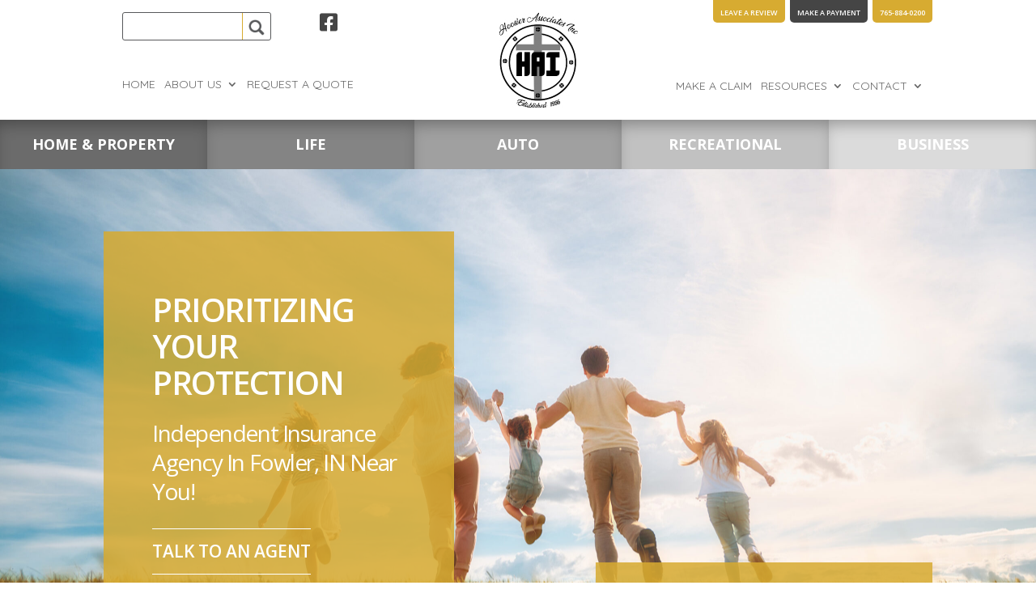

--- FILE ---
content_type: text/css; charset=UTF-8
request_url: https://hoosierassociates.com/wp-content/themes/divi-child/style.css?ver=1.0.0
body_size: 3480
content:
/*
 Theme Name: Divi Child
 Theme URI: https://www.elegantthemes.com/gallery/divi/
 Description: Divi Child Theme
 Author: Elegant Themes
 Author URI: https://www.elegantthemes.com
 Template: Divi
 Version: 1.0.0
*/
/* =Theme customization starts here

    ***************************** DEVELOPER NOTES **********************************

    The main file for the styles is a Sass file in the Divi Child Theme. 
    To edit this file is recommended to use DevKinsta to work in the local machine.
    DevKisnta: https://kinsta.com/es/devkinsta
    With DevKinsta is easy to sync the website server in the local machine.

    ***************************** DEVELOPER NOTES **********************************
------------------------------------------------------- */
body {
  font-weight: 400;
}

p {
  font-size: 18px;
  line-height: 1.2;
}

h1 {
  text-transform: uppercase;
  font-size: 40px;
  font-weight: 600;
  line-height: 45px;
  letter-spacing: -0.09rem;
}

h2 {
  font-size: 24px;
  font-weight: 700;
  text-transform: uppercase;
  line-height: 1.2;
  margin: 0;
  padding: 0;
}

h3 {
  margin: 0;
  padding: 0;
}

h4 {
  font-size: 20px;
  font-weight: 600;
}

.divider-blue {
  padding-top: 40px !important;
  padding-bottom: 70px !important;
}
.divider-blue h3 {
  font-style: italic;
}

.internal-middle-box {
  padding-top: 140px !important;
  padding-bottom: 140px !important;
}
.internal-middle-box::after {
  background: #000;
  opacity: 0.6;
  left: 0;
  top: 0;
  content: "";
  width: 100%;
  height: 100%;
  z-index: 1;
  position: absolute;
}

.insurance-list-box h2 {
  margin-bottom: 20px;
}
.insurance-list-box h4 {
  font-size: 20px;
  font-weight: 600;
  text-transform: uppercase;
  padding: 0 0 10px;
  border-bottom: solid 1px #d0d2d3;
  margin-bottom: 20px;
}
.insurance-list-box p {
  margin: 10px 0;
}
.insurance-list-box ul li {
  font-size: 18px;
  font-weight: 400;
  line-height: 1.2;
  line-height: 22px;
}
.insurance-list-box ul li a:hover {
  text-decoration: underline;
  text-decoration-color: inherit;
}
.insurance-list-box.no-border h4 {
  border-bottom: none;
}
.insurance-list-box.text-left h2, .insurance-list-box.text-left h4 {
  text-align: left;
}

.button-outline {
  font-size: 21px;
  font-weight: 600;
  text-transform: uppercase;
  border-top: solid 1px #fff;
  border-bottom: solid 1px #fff;
  border-right: 0;
  border-left: 0;
  padding: 10px 0 !important;
}
.button-outline:hover {
  border-top: solid 1px #fff !important;
  border-bottom: solid 1px #fff !important;
  border-right: 0 !important;
  border-left: 0 !important;
}

.primary-button, .secondary-button {
  font-size: 21px;
  font-weight: 600;
  text-transform: uppercase;
  padding: 10px 25px;
}

.navbar-desktop {
  /*Main Row*/
  /*Top Buttons*/
  /*Search Box*/
  /*Logo*/
  /*Nav Styles*/
}
.navbar-desktop .et_pb_row {
  padding: 0;
  padding-top: 15px;
}
.navbar-desktop .buttons-navbar {
  border-bottom-right-radius: 5px !important;
  border-bottom-left-radius: 5px !important;
}
.navbar-desktop .nav-search-box .et_pb_searchsubmit {
  padding: 0 !important;
  height: 35px;
  width: 35px;
  border-left: solid 1px;
  border-left-color: #D7AB31;
  background-color: transparent;
  background-image: url(/wp-content/themes/divi-child/images/search-icon.png);
  background-size: 20px;
  background-repeat: no-repeat;
  background-position: center;
}
.navbar-desktop .nav-logo-desktop {
  max-width: 24%;
}
.navbar-desktop .sub-menu li a {
  text-transform: capitalize !important;
}
.navbar-desktop .menu-left {
  width: 36% !important;
  display: flex;
  flex-wrap: wrap;
  align-items: flex-start;
}
.navbar-desktop .menu-right {
  display: flex;
  flex-wrap: wrap;
  align-items: center;
  justify-content: flex-end;
  align-items: flex-start;
}
.navbar-desktop .et_pb_menu .et-menu {
  margin: 0;
}
.navbar-desktop .et_pb_menu .et-menu > li {
  padding-left: 0;
}
.navbar-desktop .nav-social-icons:hover {
  cursor: pointer;
}

.hero-transparent-box {
  padding: 66px 60px;
}
.hero-transparent-box .et_pb_text_inner p, .hero-transparent-box .et_pb_text_inner h1 {
  font-size: 28px;
  line-height: 36px;
  font-weight: 400;
  padding-top: 8px !important;
  margin-bottom: 14px !important;
  text-transform: capitalize;
}
.hero-transparent-box span {
  font-weight: 700;
  text-transform: uppercase;
  font-size: 40px;
  font-weight: 600;
  line-height: 45px;
  letter-spacing: -0.09rem;
}
.hero-transparent-box h1 {
  font-weight: 700;
}
.hero-transparent-box h3 {
  font-weight: 400;
  font-size: 22px;
  font-style: italic;
  line-height: 1.2;
  padding-top: 10px;
}
.hero-transparent-box.internal-pages {
  padding: 66px 60px;
}
.hero-transparent-box.internal-pages h1 {
  font-size: 34px;
}
.hero-transparent-box.internal-pages.testimonials {
  padding: 66px 45px;
}
.hero-transparent-box.internal-pages.get-quotes {
  padding: 66px 50px;
}

.service-box {
  border: solid 1px;
  z-index: 9;
  position: relative;
  display: block;
  padding: 100px 50px;
  outline: solid 2px #ffffff;
  outline-offset: -15px;
  cursor: pointer;
}
.service-box h4 {
  font-size: 20px;
}
.service-box::after {
  transition: all 0.3s ease-in-out;
  content: " ";
  background-color: rgba(215,171,49,0.85);
  width: 100%;
  height: 100%;
  display: block;
  position: absolute;
  top: 0;
  left: 0;
  opacity: 50%;
  z-index: -1;
  pointer-events: none;
}
.service-box:hover::after {
  opacity: 85%;
}

.call-to-action-row .et_pb_button_module_wrapper {
  text-align: center;
}
.call-to-action-row.no-padding {
  padding: 30px 0;
}

/*GENERIC TEXT BOX*/
.generic-text-block h2, .generic-text-block h3 {
  margin-bottom: 20px;
}
.generic-text-block ul {
  margin: 10px 0;
}
.generic-text-block ul li {
  font-size: 18px;
  line-height: 1.2;
}

.generic-call-to-action-text-block h2, .generic-call-to-action-text-block h3, .generic-call-to-action-text-block p {
  text-align: center;
  padding-top: 10px;
}
.generic-call-to-action-text-block h2 {
  text-transform: uppercase;
}
.generic-call-to-action-text-block h3 {
  font-weight: 600;
  font-style: italic;
}
.generic-call-to-action-text-block p {
  margin-top: 4px;
}
.generic-call-to-action-text-block.border-bottom {
  max-width: 895px;
  margin-left: auto;
  margin-right: auto;
  padding-bottom: 30px;
  margin-bottom: 30px;
  border-bottom: solid 2px #D7AB31;
}

.footer-row ul {
  padding: 0;
}

.rights-footer ul {
  list-style: none;
  display: flex;
  justify-content: center;
  gap: 10px;
  flex-wrap: wrap;
}

/*GRAVITY FORMS*/
.form-box {
  padding: 45px 40px;
}
.form-box h2 {
  text-align: center;
}
.gform_wrapper {
  margin: 0px 0px 5px !important;
}

.gform_wrapper {
  margin: 0px 0px 5px !important;
}

.gform_wrapper ul.gform_fields li.gfield {
  padding-right: 0px !important;
}

.gform_wrapper input:not([type=radio]):not([type=checkbox]):not([type=submit]):not([type=button]):not([type=image]):not([type=file]), .gform_wrapper textarea {
  border-radius: 0;
  border: none;
}

body .gform_wrapper .top_label div.ginput_container {
  margin-top: 0px !important;
}

.gform_wrapper textarea {
  margin-top: 12px;
}

body .gform_wrapper ul li.gfield {
  margin-top: 7px !important;
}

.gform_wrapper .gform_footer {
  text-align: center;
  margin-top: 0px !important;
  padding-bottom: 0px !important;
}

.gform_wrapper .gform_footer input.button {
  font-size: 19px !important;
  font-weight: 600;
  text-transform: uppercase;
  background-color: transparent;
  border-radius: 0px;
  border: none;
  white-space: normal;
  margin-right: 0px !important;
  background-color: #454545;
  color: #FFF;
  transition: all 0.3s ease;
  padding: 10px 25px 8px;
}
.gform_wrapper .gform_footer input.button:hover {
  background-color: transparent;
   border: solid 2px #fff;
  color: #fff;
}

/* Chrome Width Issue */
.gform_wrapper.gf_browser_chrome .gform_body {
  width: 100% !important;
}

.form-box .gfield--type-checkbox label {
  color: #fff;
}

.form-box #field_12_25 label, .form-box #field_12_26 label, .form-box #gform_fields_14 label, .form-box #gform_fields_16 label, .form-box #gform_fields_17 label {
  display: inline-block !important;
  color: #fff;
  font-size: 18px;
  font-weight: 400;
}

#gform_fields_13 .ginput_complex .ginput_left, #gform_fields_13 .ginput_complex .ginput_right, #gform_fields_13 .gfield--type-number, #gform_fields_13 .gfield--type-text, #gform_fields_14 .ginput_complex .ginput_left, #gform_fields_14 .ginput_complex .ginput_right, #gform_fields_14 .gfield--type-number, #gform_fields_14 .gfield--type-text, #gform_fields_15 .ginput_complex .ginput_left, #gform_fields_15 .ginput_complex .ginput_right, #gform_fields_15 .gfield--type-number, #gform_fields_15 .gfield--type-text, #gform_fields_16 .ginput_complex .ginput_left, #gform_fields_16 .ginput_complex .ginput_right, #gform_fields_16 .gfield--type-number, #gform_fields_16 .gfield--type-text, #gform_fields_17 .ginput_complex .ginput_left, #gform_fields_17 .ginput_complex .ginput_right, #gform_fields_17 .gfield--type-number, #gform_fields_17 .gfield--type-text, #gform_fields_18 .ginput_complex .ginput_left, #gform_fields_18 .ginput_complex .ginput_right, #gform_fields_18 .gfield--type-number, #gform_fields_18 .gfield--type-text, #gform_fields_19 .ginput_complex .ginput_left, #gform_fields_19 .ginput_complex .ginput_right, #gform_fields_19 .gfield--type-number, #gform_fields_19 .gfield--type-text, #gform_fields_20 .ginput_complex .ginput_left, #gform_fields_20 .ginput_complex .ginput_right, #gform_fields_20 .gfield--type-number, #gform_fields_20 .gfield--type-text, #gform_fields_22 .ginput_complex .ginput_left, #gform_fields_22 .ginput_complex .ginput_right, #gform_fields_22 .gfield--type-number, #gform_fields_22 .gfield--type-text,
#gform_fields_23 .ginput_complex .ginput_left,
#gform_fields_23 .ginput_complex .ginput_right,
#gform_fields_23 .gfield--type-number,
#gform_fields_23 .gfield--type-text, #gform_fields_24 .ginput_complex .ginput_left, #gform_fields_24 .ginput_complex .ginput_right, #gform_fields_24 .gfield--type-number, #gform_fields_24 .gfield--type-text {
  width: 100% !important;
}
#gform_fields_13 input[type=text], #gform_fields_14 input[type=text], #gform_fields_15 input[type=text], #gform_fields_16 input[type=text], #gform_fields_17 input[type=text], #gform_fields_18 input[type=text], #gform_fields_19 input[type=text], #gform_fields_20 input[type=text], #gform_fields_22 input[type=text],
#gform_fields_23 input[type=text], #gform_fields_24 input[type=text] {
  border: solid #fff 1px;
}
#gform_fields_13 h2, #gform_fields_14 h2, #gform_fields_15 h2, #gform_fields_16 h2, #gform_fields_17 h2, #gform_fields_18 h2, #gform_fields_19 h2, #gform_fields_20 h2, #gform_fields_22 h2,
#gform_fields_23 h2, #gform_fields_24 h2 {
  margin: 50px 0;
  color: #fff;
}
#gform_fields_13 .gfield_description, #gform_fields_13 .gform-field-label, #gform_fields_14 .gfield_description, #gform_fields_14 .gform-field-label, #gform_fields_15 .gfield_description, #gform_fields_15 .gform-field-label, #gform_fields_16 .gfield_description, #gform_fields_16 .gform-field-label, #gform_fields_17 .gfield_description, #gform_fields_17 .gform-field-label, #gform_fields_18 .gfield_description, #gform_fields_18 .gform-field-label, #gform_fields_19 .gfield_description, #gform_fields_19 .gform-field-label, #gform_fields_20 .gfield_description, #gform_fields_20 .gform-field-label, #gform_fields_22 .gfield_description, #gform_fields_22 .gform-field-label,
#gform_fields_23 .gfield_description,
#gform_fields_23 .gform-field-label, #gform_fields_24 .gfield_description, #gform_fields_24 .gform-field-label {
  font-size: 18px;
  color: #fff;
}
#gform_fields_13 .gfield_label, #gform_fields_14 .gfield_label, #gform_fields_15 .gfield_label, #gform_fields_16 .gfield_label, #gform_fields_17 .gfield_label, #gform_fields_18 .gfield_label, #gform_fields_19 .gfield_label, #gform_fields_20 .gfield_label, #gform_fields_22 .gfield_label,
#gform_fields_23 .gfield_label, #gform_fields_24 .gfield_label {
  display: inline-block !important;
  font-size: 18px;
  color: #fff;
}
#gform_fields_13 .gform-field-label--type-sub, #gform_fields_14 .gform-field-label--type-sub, #gform_fields_15 .gform-field-label--type-sub, #gform_fields_16 .gform-field-label--type-sub, #gform_fields_17 .gform-field-label--type-sub, #gform_fields_18 .gform-field-label--type-sub, #gform_fields_19 .gform-field-label--type-sub, #gform_fields_20 .gform-field-label--type-sub, #gform_fields_22 .gform-field-label--type-sub,
#gform_fields_23 .gform-field-label--type-sub, #gform_fields_24 .gform-field-label--type-sub {
  display: inline-block !important;
  font-size: 18px;
  color: #fff;
}

select option {
  color: #58595B;
}

.form-box .gform_wrapper .ginput_right, .ginput_container_select {
  border-bottom: solid 1px #ffffff;
  padding: 2px 0 2px 0;
  font-size: 18px;
}

.gfield_description {
	color: #fff;
	font-size: 18px;
	display: all !important;
}

.gfield--type-phone label,
.gfield--type-email label,
.gfield--type-name label ,
.gfield--type-text-area label {
    display: none !important;
}

.gfield_label.gform-field-label, .gform-field-label.gform-field-label--type-inline{
    color: #fff; 
}

.gfield_description {
	color: #fff;
	font-size: 18px;
	display: visible !important;
}

.gf_list_3col form-check-box {
	display: block !important;
}

.form-box .gform_wrapper.gf_browser_chrome select {
  position: relative;
  left: -9px;
}

.form-box .gform_wrapper select {
  width: 100% !important;
  margin: 20px 0 0;
  background: transparent;
  color: white;
  height: 40px;
  border: none;
}

.form-box .gform_body input, textarea.small, textarea.medium, textarea.large {
  background: transparent;
  border-bottom: solid 1px #fff !important;
  padding: 15px 0 !important;
  color: #fff;
}
.form-box .gform_body input::-moz-placeholder, textarea.small::-moz-placeholder, textarea.medium::-moz-placeholder, textarea.large::-moz-placeholder {
  font-size: 18px;
  color: #fff;
}
.form-box .gform_body input::placeholder, textarea.small::placeholder, textarea.medium::placeholder, textarea.large::placeholder {
  font-size: 18px;
  color: #fff;
}
.form-box .gform_body input::-moz-placeholder, textarea.small::-moz-placeholder, textarea.medium::-moz-placeholder, textarea.large::-moz-placeholder {
  font-size: 18px;
  color: #fff;
}
.form-box .gform_body input::-webkit-input-placeholder, textarea.small::-webkit-input-placeholder, textarea.medium::-webkit-input-placeholder, textarea.large::-webkit-input-placeholder {
  font-size: 18px;
  color: #fff;
}

.contact-us-form .gform_wrapper .gform_body input, .contact-us-form textarea.small, .contact-us-form textarea.medium, .contact-us-form textarea.large {
  background: transparent;
  border-bottom: solid 1px #58595b !important;
  padding: 15px 0 !important;
  color: #095280;
}
.contact-us-form .gform_wrapper .gform_body input::-moz-placeholder, .contact-us-form textarea.small::-moz-placeholder, .contact-us-form textarea.medium::-moz-placeholder, .contact-us-form textarea.large::-moz-placeholder {
  font-size: 18px;
  color: #D7AB31;
}
.contact-us-form .gform_wrapper .gform_body input::placeholder, .contact-us-form textarea.small::placeholder, .contact-us-form textarea.medium::placeholder, .contact-us-form textarea.large::placeholder {
  font-size: 18px;
  color: #D7AB31;
}
.contact-us-form .gform_wrapper .gform_body input::-moz-placeholder, .contact-us-form textarea.small::-moz-placeholder, .contact-us-form textarea.medium::-moz-placeholder, .contact-us-form textarea.large::-moz-placeholder {
  font-size: 18px;
  color: #095280;
}
.contact-us-form .gform_wrapper .gform_body input::-webkit-input-placeholder, .contact-us-form textarea.small::-webkit-input-placeholder, .contact-us-form textarea.medium::-webkit-input-placeholder, .contact-us-form textarea.large::-webkit-input-placeholder {
  font-size: 18px;
  color: #D7AB31;
}
.contact-us-form .gfield_label, .contact-us-form .gform-field-label--type-sub {
  display: none !important;
}
.contact-us-form .gform_wrapper .gform_footer input.button {
  font-size: 19px !important;
  font-weight: 600;
  text-transform: uppercase;
  background-color: transparent;
  border-radius: 0px;
  border: none;
  white-space: normal;
  margin-right: 0px !important;
  background-color: #F58F25;
  color: #fff;
  transition: all 0.3s ease;
  padding: 10px 25px 8px;
}
.contact-us-form .gform_wrapper .gform_footer input.button:hover {
  background-color: #D7AB31;
  color: #fff;
}

/***********************************************************************************************************************/
/*HOME TAB SECTION*/
/***********************************************************************************************************************/
.action-box {
  border: solid 2px transparent;
  border-radius: 10px;
  padding: 20px 10px 40px;
  position: relative;
  transition: all 0.3s ease-in-out;
  cursor: pointer;
}
.action-box .et_pb_blurb_description {
  font-size: 18px;
}
.action-box .et_pb_blurb_description p {
  text-transform: uppercase;
}
.action-box .et_pb_main_blurb_image {
  background: white;
  border-radius: 50%;
  margin: 0 auto;
  clear: both;
  display: block;
  padding: 1px;
  height: 82px;
  width: 82px;
  margin-bottom: 30px;
}
.action-box:before {
  content: "";
  background: #fff;
  border-radius: 50px;
  background-image: url(/wp-content/themes/divi-child/images/icon-chevron.svg);
  background-size: contain;
  background-position: center;
  background-repeat: no-repeat;
  width: 38px;
  height: 38px;
  position: absolute;
  z-index: 1;
  bottom: 0;
  left: 50%;
  transform: translate(-50%, 50%);
  transition: all 0.1s ease-in-out;
  opacity: 0;
}
.action-box.active {
  border: solid 2px #D7AB31;
}
.action-box.active::before {
  opacity: 1;
}
.action-box:hover {
  border: solid 2px #D7AB31;
}
.action-box:hover::before {
  opacity: 1;
}

.home-custom-tab-info-row {
  position: relative;
  transition: all 0.7s ease-in-out;
}
.home-custom-tab-info-row .et_pb_text_inner {
  font-size: 18px;
  line-height: 1.2;
}
.home-custom-tab-info-row.hide {
  opacity: 0;
  display: none;
}
.home-custom-tab-info-row.show {
  display: block;
  opacity: 1;
}

/***********************************************************************************************************************/
/*END HOME TAB SECTION*/
/***********************************************************************************************************************/
.carriers-row .et_pb_blog_grid .et_pb_post {
  border: none;
}
.carriers-row .entry-title {
  display: none !important;
}

@media (min-width: 981px) {
  .form-box.offset-top {
    width: 40.6% !important;
    float: right;
    top: -235px;
    margin-bottom: -285px;
    z-index: 2;
  }
  .form-box.offset-top.internal-pages {
    top: -432px;
  }
  .form-box.offset-top.internal-pages.no-content {
    margin-bottom: -450px;
  }
  .hero-transparent-box {
    width: 42.25% !important;
  }
  .hero-transparent-box.internal-pages {
    width: 33.25% !important;
  }
  .hero-transparent-box.internal-pages.insurance-careers {
    width: 43.25% !important;
  }
  .hero-transparent-box.internal-pages.tools {
    width: 45.25% !important;
  }
  .insurance-list-box.offset-top {
    margin-top: -300px;
  }
  .insurance-list-box.flood {
    margin-top: -450px;
  }
}
.btn {
  font-size: 21px;
  font-weight: 600;
  font-family: "Open Sans", sans-serif;
  background-color: transparent;
  border-radius: 0px;
  white-space: normal;
  text-transform: uppercase;
  transition: all 0.3s ease-in-out;
}

.btn.third-btn {
  color: #ffffff;
  padding: 10px 25px;
  background-color: transparent;
  border-top: solid 1px #ffffff;
  border-bottom: solid 1px #ffffff;
  text-transform: uppercase;
}

.home2 .home-hero-wrap2 {
  background: rgba(9, 82, 128, 0.7);
  color: #fff;
  padding: 66px 60px;
  max-width: 480px;
  z-index: 4;
  position: relative;
}
.home2 .home-hero-wrap2 h1.hero, .home2 .home-hero-wrap2 span {
  font-size: 40px !important;
  font-weight: 600 !important;
  line-height: 50px !important;
  letter-spacing: -0.09rem;
  font-family: "Open Sans", sans-serif;
  text-transform: uppercase;
  color: #fff;
}
.home2 .home-hero-wrap2 p, .home2 .home-hero-wrap2 h1 {
  font-size: 28px !important;
  line-height: 36px !important;
  font-weight: 400 !important;
  padding-top: 8px !important;
  margin-bottom: 45px !important;
  color: #fff;
  text-transform: capitalize;
}
.home2 .home-hero-wrap2 .btn.third-btn {
  padding: 10px 0;
}
.home2 .container {
  padding-top: 76px !important;
  padding-bottom: 56px !important;
  margin: 0 auto !important;
  width: 100%;
}

.sub-menu li a {
  color: #58595b;
}
.sub-menu li:hover {
  background-color: #D7AB31;
}
.sub-menu li:hover a {
  color: #fff !important;
}

.et_mobile_menu {
  text-align: center !important;
}
.et_mobile_menu li {
  text-align: left !important;
}

.nav-mobile-socials {
  display: inline-block;
  max-width: 30px;
  margin: 0 5px;
}

@media (min-width: 981px) and (max-width: 1250px) {
  .hero-transparent-box {
    width: 62.25% !important;
  }
  .hero-transparent-box.internal-pages {
    width: 43.25% !important;
  }
}
@media screen and (min-width: 768px) {
  .insurance-list-box.two-columns ul {
    columns: 2;
    -webkit-columns: 2;
    -moz-columns: 2;
    -moz-column-gap: 200px;
         column-gap: 200px;
  }
  .insurance-list-box.two-columns li {
    width: 90%;
  }
  .insurance-list-box.two-columns.no-border ul {
    -moz-column-gap: 50px;
         column-gap: 50px;
  }
  .insurance-list-box.two-columns.no-border li {
    width: 100%;
  }
}
@media (max-width: 980px) {
  .hero-transparent-box {
    width: 80.25% !important;
  }
  .hero-transparent-box.internal-pages {
    width: 70.25% !important;
  }
  .form-internal-pages-row {
    padding-bottom: 0;
  }
  .home-custom-tab-info-row {
    display: none !important;
  }
}
@media (max-width: 767px) {
  h1 {
    font-size: 31px;
    line-height: 30px;
  }
  h2 {
    font-size: 21px;
  }
  .hero-transparent-box {
    width: 100% !important;
  }
  .hero-transparent-box h3 {
    font-size: 20px;
  }
  .hero-transparent-box.internal-pages {
    width: 100% !important;
  }
  .form-internal-pages-row .et_pb_row {
    width: 90%;
  }
  .hero-transparent-box.internal-pages h1 {
    font-size: 26px;
  }
}
@media (max-width: 640px) {
  .hero-transparent-box {
    padding: 30px 15px;
  }
  .hero-transparent-box .et_pb_text_inner p, .hero-transparent-box h1 {
    font-size: 20px;
    line-height: 26px;
  }
  h1 {
    font-size: 16px;
  }
  h2 {
    font-size: 18px;
  }
  p {
    font-size: 16px;
  }
  .gform_wrapper select {
    min-height: 2.5rem !important;
    padding: 5px 4px !important;
  }
}
@media (min-width: 981px) {
  .navbar-desktop .et_pb_row {
    justify-content: space-between;
  }
}/*# sourceMappingURL=style.css.map */

--- FILE ---
content_type: text/css; charset=UTF-8
request_url: https://hoosierassociates.com/wp-content/et-cache/9/et-core-unified-9.min.css?ver=1764880080
body_size: -121
content:
@media (min-width:981px){.page-id-244 .form-box.offset-top{width:40.6%!important;float:right;top:0;margin-bottom:-88px;z-index:2;margin-top:-437px}}.page-id-244 .et_pb_column_2{border-left-width:0px}@media only screen and (max-width:1302px) and (min-width:861px){body #page-container .et_pb_section .et_pb_button_0_tb_header{margin-bottom:25px}}a.et_pb_button.et_pb_button_0.secondary-button.et_pb_bg_layout_light:hover{color:white;background-color:#d7ab31!important}.et_pb_column.et_pb_column_4_4.et_pb_column_0.box-transparent.et_pb_css_mix_blend_mode_passthrough.et-last-child{margin-top:-100px}a#tsti-cta-title{color:#FFFFFC!important;text-transform:uppercase!important;background-color:#454545;font-size:20px;font-weight:500;padding:0.3em 1em;line-height:1.7em!important;background-size:cover;background-position:50%;background-repeat:no-repeat;border:2px solid;border-radius:3px;transition-duration:.2s;transition-property:all!important}a#tsti-cta-title:hover{color:#FFFFFC!important;background-color:#d7ab31}section.tsti-cta-full{text-align:center;padding:70px 0 70px}p.tsti-cta-sub{margin-top:30px;font-weight:700;font-style:italic}@media only screen and (min-width :981px) and (max-width :1448px){body #page-container .et_pb_section .et_pb_button_0_tb_header,body #page-container .et_pb_section .et_pb_button_2_tb_header,body #page-container .et_pb_section .et_pb_button_1_tb_header{font-size:9px!important}body #page-container .et_pb_section .et_pb_button_1_tb_header{font-size:9px!important}}

--- FILE ---
content_type: text/css; charset=UTF-8
request_url: https://hoosierassociates.com/wp-content/et-cache/9/et-core-unified-tb-1502-tb-2576-deferred-9.min.css?ver=1764880080
body_size: 2388
content:
.et_pb_section_0_tb_header.et_pb_section,.et_pb_section_1_tb_header.et_pb_section,.et_pb_section_3_tb_header.et_pb_section{padding-top:0px;padding-bottom:0px}.et_pb_search_0_tb_header.et_pb_search{border-color:#58595b}.et_pb_search_0_tb_header{height:35px;overflow-x:hidden;overflow-y:hidden;margin-right:60px!important}.et_pb_search_0_tb_header input.et_pb_s{padding-top:0.715em!important;padding-right:0.715em!important;padding-bottom:0.715em!important;padding-left:0.715em!important;height:auto;min-height:0}.et_pb_search_0_tb_header form input.et_pb_s{color:#58595b}.et_pb_search_0_tb_header form input.et_pb_s::-webkit-input-placeholder{color:#454545!important}.et_pb_search_0_tb_header form input.et_pb_s::-moz-placeholder{color:#454545!important}.et_pb_search_0_tb_header form input.et_pb_s:-ms-input-placeholder{color:#454545!important}.et_pb_menu_2_tb_header.et_pb_menu .nav li ul.sub-menu li.current-menu-item a{color:#454545!important}.et_pb_blurb_0_tb_header .et-pb-icon{transition:color 300ms ease 0ms;font-size:25px;color:#454545;font-family:FontAwesome!important;font-weight:400!important}.et_pb_blurb_0_tb_header .et_pb_blurb_content,.et_pb_blurb_1_tb_header .et_pb_blurb_content{max-width:26px}.et_pb_blurb_0_tb_header:hover .et-pb-icon{color:#f58f25}.et_pb_blurb_1_tb_header .et-pb-icon{transition:color 300ms ease 0ms}.et_pb_blurb_1_tb_header .et_pb_main_blurb_image .et_pb_image_wrap{width:25px}.et_pb_menu_0_tb_header.et_pb_menu ul li a,.et_pb_menu_1_tb_header.et_pb_menu ul li a{font-family:'Quicksand',Helvetica,Arial,Lucida,sans-serif;text-transform:uppercase}.et_pb_menu_0_tb_header.et_pb_menu,.et_pb_menu_1_tb_header.et_pb_menu,.et_pb_menu_2_tb_header.et_pb_menu{background-color:#ffffff}.et_pb_menu_0_tb_header.et_pb_menu:hover,.et_pb_menu_1_tb_header.et_pb_menu:hover,.et_pb_menu_2_tb_header.et_pb_menu:hover{background-image:initial;background-color:#ffffff}.et_pb_menu_0_tb_header,.et_pb_menu_1_tb_header{margin-top:10px!important}.et_pb_menu_0_tb_header.et_pb_menu .nav li ul,.et_pb_menu_1_tb_header.et_pb_menu .nav li ul,.et_pb_menu_2_tb_header.et_pb_menu .nav li ul{background-color:#ffffff!important;border-color:#454545}.et_pb_menu_0_tb_header.et_pb_menu .nav li ul:hover,.et_pb_menu_0_tb_header.et_pb_menu .et_mobile_menu,.et_pb_menu_0_tb_header.et_pb_menu .et_mobile_menu ul,.et_pb_menu_1_tb_header.et_pb_menu .et_mobile_menu,.et_pb_menu_1_tb_header.et_pb_menu .et_mobile_menu ul{background-color:#ffffff!important}.et_pb_menu_0_tb_header.et_pb_menu .et_mobile_menu,.et_pb_menu_1_tb_header.et_pb_menu .et_mobile_menu,.et_pb_menu_2_tb_header.et_pb_menu .et_mobile_menu{border-color:#454545}.et_pb_menu_0_tb_header .et_pb_menu_inner_container>.et_pb_menu__logo-wrap,.et_pb_menu_0_tb_header .et_pb_menu__logo-slot,.et_pb_menu_1_tb_header .et_pb_menu_inner_container>.et_pb_menu__logo-wrap,.et_pb_menu_1_tb_header .et_pb_menu__logo-slot,.et_pb_menu_2_tb_header .et_pb_menu_inner_container>.et_pb_menu__logo-wrap,.et_pb_menu_2_tb_header .et_pb_menu__logo-slot{width:auto;max-width:100%}.et_pb_menu_0_tb_header .et_pb_menu_inner_container>.et_pb_menu__logo-wrap .et_pb_menu__logo img,.et_pb_menu_0_tb_header .et_pb_menu__logo-slot .et_pb_menu__logo-wrap img,.et_pb_menu_1_tb_header .et_pb_menu_inner_container>.et_pb_menu__logo-wrap .et_pb_menu__logo img,.et_pb_menu_1_tb_header .et_pb_menu__logo-slot .et_pb_menu__logo-wrap img,.et_pb_menu_2_tb_header .et_pb_menu_inner_container>.et_pb_menu__logo-wrap .et_pb_menu__logo img,.et_pb_menu_2_tb_header .et_pb_menu__logo-slot .et_pb_menu__logo-wrap img{height:auto;max-height:none}.et_pb_menu_0_tb_header .mobile_nav .mobile_menu_bar:before,.et_pb_menu_0_tb_header .et_pb_menu__icon.et_pb_menu__search-button,.et_pb_menu_0_tb_header .et_pb_menu__icon.et_pb_menu__close-search-button,.et_pb_menu_0_tb_header .et_pb_menu__icon.et_pb_menu__cart-button,.et_pb_menu_1_tb_header .mobile_nav .mobile_menu_bar:before,.et_pb_menu_1_tb_header .et_pb_menu__icon.et_pb_menu__search-button,.et_pb_menu_1_tb_header .et_pb_menu__icon.et_pb_menu__close-search-button,.et_pb_menu_1_tb_header .et_pb_menu__icon.et_pb_menu__cart-button,.et_pb_menu_2_tb_header .mobile_nav .mobile_menu_bar:before,.et_pb_menu_2_tb_header .et_pb_menu__icon.et_pb_menu__search-button,.et_pb_menu_2_tb_header .et_pb_menu__icon.et_pb_menu__close-search-button,.et_pb_menu_2_tb_header .et_pb_menu__icon.et_pb_menu__cart-button{color:#454545}.et_pb_image_0_tb_header{margin-bottom:15px!important;max-width:232px;text-align:center}.et_pb_button_0_tb_header_wrapper .et_pb_button_0_tb_header,.et_pb_button_0_tb_header_wrapper .et_pb_button_0_tb_header:hover,.et_pb_button_1_tb_header_wrapper .et_pb_button_1_tb_header,.et_pb_button_1_tb_header_wrapper .et_pb_button_1_tb_header:hover,.et_pb_button_2_tb_header_wrapper .et_pb_button_2_tb_header,.et_pb_button_2_tb_header_wrapper .et_pb_button_2_tb_header:hover{padding-top:15px!important;padding-bottom:5px!important}.et_pb_button_0_tb_header_wrapper{margin-top:-22px!important}body #page-container .et_pb_section .et_pb_button_0_tb_header,body #page-container .et_pb_section .et_pb_button_2_tb_header{color:#ffffff!important;border-width:0px!important;border-radius:0px;font-size:13px;font-weight:600!important;text-transform:uppercase!important;background-color:#d7ab31}body #page-container .et_pb_section .et_pb_button_0_tb_header,body #page-container .et_pb_section .et_pb_button_0_tb_header:hover,body #page-container .et_pb_section .et_pb_button_1_tb_header,body #page-container .et_pb_section .et_pb_button_1_tb_header:hover,body #page-container .et_pb_section .et_pb_button_2_tb_header,body #page-container .et_pb_section .et_pb_button_2_tb_header:hover{padding-right:1em!important;padding-left:1em!important}body #page-container .et_pb_section .et_pb_button_0_tb_header:before,body #page-container .et_pb_section .et_pb_button_0_tb_header:after,body #page-container .et_pb_section .et_pb_button_1_tb_header:before,body #page-container .et_pb_section .et_pb_button_1_tb_header:after,body #page-container .et_pb_section .et_pb_button_2_tb_header:before,body #page-container .et_pb_section .et_pb_button_2_tb_header:after,body #page-container .et_pb_section .et_pb_button_3_tb_header:before,body #page-container .et_pb_section .et_pb_button_3_tb_header:after{display:none!important}body #page-container .et_pb_section .et_pb_button_0_tb_header:hover{background-image:initial;background-color:#454545}.et_pb_button_0_tb_header,.et_pb_button_1_tb_header,.et_pb_button_2_tb_header,.et_pb_button_3_tb_header{transition:background-color 300ms ease 0ms}.et_pb_button_0_tb_header,.et_pb_button_0_tb_header:after,.et_pb_button_1_tb_header,.et_pb_button_1_tb_header:after,.et_pb_button_2_tb_header,.et_pb_button_2_tb_header:after,.et_pb_button_3_tb_header,.et_pb_button_3_tb_header:after{transition:all 300ms ease 0ms}.et_pb_button_1_tb_header_wrapper,.et_pb_button_2_tb_header_wrapper{margin-top:-22px!important;margin-left:6px!important}body #page-container .et_pb_section .et_pb_button_1_tb_header{color:#ffffff!important;border-width:0px!important;border-radius:0px;font-size:13px;font-weight:600!important;text-transform:uppercase!important;background-color:#454545}body #page-container .et_pb_section .et_pb_button_1_tb_header:hover{background-image:initial;background-color:#d7ab31}body #page-container .et_pb_section .et_pb_button_2_tb_header:hover{background-image:initial;background-color:#333333}.et_pb_menu_1_tb_header.et_pb_menu .nav li ul:hover{background-color:#FFFFFF!important}.et_pb_row_1_tb_header{background-color:RGBA(255,255,255,0)}.et_pb_row_1_tb_header.et_pb_row{padding-top:0px!important;padding-bottom:0px!important;padding-top:0px;padding-bottom:0px}.et_pb_row_1_tb_header,body #page-container .et-db #et-boc .et-l .et_pb_row_1_tb_header.et_pb_row,body.et_pb_pagebuilder_layout.single #page-container #et-boc .et-l .et_pb_row_1_tb_header.et_pb_row,body.et_pb_pagebuilder_layout.single.et_full_width_page #page-container #et-boc .et-l .et_pb_row_1_tb_header.et_pb_row{width:100%;max-width:100%}.et_pb_text_0_tb_header.et_pb_text,.et_pb_text_1_tb_header.et_pb_text,.et_pb_text_2_tb_header.et_pb_text,.et_pb_text_3_tb_header.et_pb_text,.et_pb_text_4_tb_header.et_pb_text{color:#FFFFFF!important}.et_pb_text_0_tb_header,.et_pb_text_1_tb_header,.et_pb_text_2_tb_header,.et_pb_text_3_tb_header,.et_pb_text_4_tb_header{font-weight:700;text-transform:uppercase;margin-top:20px!important;margin-bottom:20px!important}.et_pb_row_2_tb_header.et_pb_row{padding-top:10px!important;padding-bottom:10px!important;padding-top:10px;padding-bottom:10px}.et_pb_menu_2_tb_header.et_pb_menu .nav li ul:hover{background-color:#d7ab31!important}.et_pb_menu_2_tb_header.et_pb_menu .nav li ul.sub-menu a{color:#58595b!important}.et_pb_menu_2_tb_header.et_pb_menu .et_mobile_menu,.et_pb_menu_2_tb_header.et_pb_menu .et_mobile_menu ul{background-color:#454545!important}.et_pb_menu_2_tb_header.et_pb_menu .et_mobile_menu a{color:#ffffff!important}.et_pb_image_1_tb_header{max-width:70%;text-align:center}body #page-container .et_pb_section .et_pb_button_3_tb_header{color:#ffffff!important;border-width:0px!important;border-radius:0px;background-color:#454545}body #page-container .et_pb_section .et_pb_button_3_tb_header,body #page-container .et_pb_section .et_pb_button_3_tb_header:hover{padding:0.3em 1em!important}body #page-container .et_pb_section .et_pb_button_3_tb_header:hover{background-image:initial;background-color:#f58f25}.et_pb_column_3_tb_header{background-color:#6b6b6b;box-shadow:inset 0px 12px 18px -6px rgba(0,0,0,0.3);transition:background-color 300ms ease 0ms,background-image 300ms ease 0ms}.et_pb_column_3_tb_header:hover,.et_pb_column_4_tb_header:hover,.et_pb_column_5_tb_header:hover,.et_pb_column_6_tb_header:hover,.et_pb_column_7_tb_header:hover{background-image:initial;background-color:#58595b}.et_pb_column_4_tb_header{background-color:#848484;box-shadow:inset 0px 12px 18px -6px rgba(0,0,0,0.3);transition:background-color 300ms ease 0ms,background-image 300ms ease 0ms}.et_pb_column_5_tb_header{background-color:#a0a0a0;box-shadow:inset 0px 12px 18px -6px rgba(0,0,0,0.3);transition:background-color 300ms ease 0ms,background-image 300ms ease 0ms}.et_pb_column_6_tb_header{background-color:#c1c1c1;box-shadow:inset 0px 12px 18px -6px rgba(0,0,0,0.3);transition:background-color 300ms ease 0ms,background-image 300ms ease 0ms}.et_pb_column_7_tb_header{background-color:#dbdbdb;box-shadow:inset 0px 12px 18px -6px rgba(0,0,0,0.3);transition:background-color 300ms ease 0ms,background-image 300ms ease 0ms}@media only screen and (min-width:981px){.et_pb_row_0_tb_header,body #page-container .et-db #et-boc .et-l .et_pb_row_0_tb_header.et_pb_row,body.et_pb_pagebuilder_layout.single #page-container #et-boc .et-l .et_pb_row_0_tb_header.et_pb_row,body.et_pb_pagebuilder_layout.single.et_full_width_page #page-container #et-boc .et-l .et_pb_row_0_tb_header.et_pb_row{max-width:1240px}.et_pb_search_0_tb_header{width:50%}.et_pb_section_3_tb_header{display:none!important}}@media only screen and (max-width:980px){.et_pb_row_0_tb_header,body #page-container .et-db #et-boc .et-l .et_pb_row_0_tb_header.et_pb_row,body.et_pb_pagebuilder_layout.single #page-container #et-boc .et-l .et_pb_row_0_tb_header.et_pb_row,body.et_pb_pagebuilder_layout.single.et_full_width_page #page-container #et-boc .et-l .et_pb_row_0_tb_header.et_pb_row{max-width:1240px}.et_pb_search_0_tb_header{width:50%}.et_pb_image_0_tb_header .et_pb_image_wrap img,.et_pb_image_1_tb_header .et_pb_image_wrap img{width:auto}}@media only screen and (min-width:768px) and (max-width:980px){.et_pb_section_0_tb_header,.et_pb_section_1_tb_header{display:none!important}}@media only screen and (max-width:767px){.et_pb_section_0_tb_header,.et_pb_section_1_tb_header{display:none!important}.et_pb_image_0_tb_header .et_pb_image_wrap img,.et_pb_image_1_tb_header .et_pb_image_wrap img{width:auto}}.et_pb_section_0_tb_footer.et_pb_section{padding-top:0px;padding-bottom:0px;background-color:#454545!important}.et_pb_text_0_tb_footer.et_pb_text,.et_pb_text_1_tb_footer.et_pb_text,.et_pb_text_1_tb_footer.et_pb_text a,.et_pb_text_2_tb_footer.et_pb_text,.et_pb_text_3_tb_footer.et_pb_text,.et_pb_text_3_tb_footer.et_pb_text a,.et_pb_text_4_tb_footer.et_pb_text,.et_pb_text_5_tb_footer.et_pb_text,.et_pb_text_5_tb_footer.et_pb_text a,.et_pb_text_6_tb_footer.et_pb_text,.et_pb_text_7_tb_footer.et_pb_text,.et_pb_text_7_tb_footer.et_pb_text a,.et_pb_text_8_tb_footer.et_pb_text,.et_pb_text_9_tb_footer.et_pb_text,.et_pb_text_9_tb_footer.et_pb_text a,.et_pb_text_10_tb_footer.et_pb_text a,.et_pb_text_10_tb_footer.et_pb_text ul li,.et_pb_text_10_tb_footer.et_pb_text ol li>ul li{color:#ffffff!important}.et_pb_text_0_tb_footer,.et_pb_text_2_tb_footer,.et_pb_text_4_tb_footer,.et_pb_text_6_tb_footer,.et_pb_text_8_tb_footer{font-weight:600;text-transform:uppercase;font-size:20px;border-bottom-width:1px;border-bottom-color:#ffffff;padding-top:20px!important;padding-bottom:20px!important;margin-bottom:16px!important}.et_pb_text_1_tb_footer,.et_pb_text_3_tb_footer,.et_pb_text_5_tb_footer,.et_pb_text_7_tb_footer,.et_pb_text_9_tb_footer{font-size:18px;border-bottom-color:#ffffff}.et_pb_text_1_tb_footer ul,.et_pb_text_3_tb_footer ul,.et_pb_text_5_tb_footer ul,.et_pb_text_7_tb_footer ul,.et_pb_text_9_tb_footer ul{list-style-type:none!important}.et_pb_image_0_tb_footer{max-width:248px;text-align:left;margin-left:0}.et_pb_image_1_tb_footer{max-width:50%;text-align:center}.et_pb_column_0_tb_footer{border-bottom-color:#ffffff}.et_pb_image_1_tb_footer.et_pb_module{margin-left:auto!important;margin-right:0px!important}@media only screen and (max-width:980px){.et_pb_text_0_tb_footer,.et_pb_text_2_tb_footer,.et_pb_text_4_tb_footer,.et_pb_text_6_tb_footer,.et_pb_text_8_tb_footer{border-bottom-width:1px;border-bottom-color:#ffffff}.et_pb_text_1_tb_footer,.et_pb_text_3_tb_footer,.et_pb_text_5_tb_footer,.et_pb_text_7_tb_footer,.et_pb_text_9_tb_footer,.et_pb_column_0_tb_footer{border-bottom-color:#ffffff}.et_pb_image_0_tb_footer{margin-top:40px!important;margin-bottom:40px!important;text-align:center;margin-left:auto;margin-right:auto}.et_pb_image_0_tb_footer .et_pb_image_wrap img,.et_pb_image_1_tb_footer .et_pb_image_wrap img{width:auto}}@media only screen and (max-width:767px){.et_pb_text_0_tb_footer,.et_pb_text_2_tb_footer,.et_pb_text_4_tb_footer,.et_pb_text_6_tb_footer,.et_pb_text_8_tb_footer{border-bottom-width:1px;border-bottom-color:#ffffff}.et_pb_text_1_tb_footer,.et_pb_text_3_tb_footer,.et_pb_text_5_tb_footer,.et_pb_text_7_tb_footer,.et_pb_text_9_tb_footer,.et_pb_column_0_tb_footer{border-bottom-color:#ffffff}.et_pb_image_0_tb_footer{margin-top:40px!important;margin-bottom:40px!important}.et_pb_image_0_tb_footer .et_pb_image_wrap img,.et_pb_image_1_tb_footer .et_pb_image_wrap img{width:auto}}div.et_pb_section.et_pb_section_0{background-position:left top 84%;background-image:url(https://hoosierassociates.com/wp-content/uploads/AdobeStock_3292136101-scaled.jpg)!important}.et_pb_text_0.et_pb_text,.et_pb_text_0 h1,.et_pb_text_1 h1,.et_pb_text_4 h2,.et_pb_text_7 h2,.et_pb_text_9 h2,.et_pb_text_11 h2,.et_pb_text_13 h2,.et_pb_text_15 h2{color:#ffffff!important}.et_pb_text_0{margin-bottom:0px!important}.et_pb_text_1.et_pb_text,.et_pb_text_8.et_pb_text,.et_pb_text_10.et_pb_text,.et_pb_text_12.et_pb_text,.et_pb_text_14.et_pb_text,.et_pb_text_16.et_pb_text{color:#FFFFFF!important}.et_pb_text_1{line-height:36px;font-size:28px;line-height:36px}.et_pb_button_0_wrapper .et_pb_button_0,.et_pb_button_0_wrapper .et_pb_button_0:hover{padding-right:0px!important;padding-left:0px!important}body #page-container .et_pb_section .et_pb_button_0{color:#ffffff!important;border-radius:0px;font-weight:600!important;background-color:RGBA(255,255,255,0)}body #page-container .et_pb_section .et_pb_button_0:hover{border-color:#FFFFFF!important;border-width:3px!important}body #page-container .et_pb_section .et_pb_button_0:before,body #page-container .et_pb_section .et_pb_button_0:after,body #page-container .et_pb_section .et_pb_button_1:before,body #page-container .et_pb_section .et_pb_button_1:after,body #page-container .et_pb_section .et_pb_button_2:before,body #page-container .et_pb_section .et_pb_button_2:after,body #page-container .et_pb_section .et_pb_button_3:before,body #page-container .et_pb_section .et_pb_button_3:after,body #page-container .et_pb_section .et_pb_button_4:before,body #page-container .et_pb_section .et_pb_button_4:after,body #page-container .et_pb_section .et_pb_button_5:before,body #page-container .et_pb_section .et_pb_button_5:after,body #page-container .et_pb_section .et_pb_button_6:before,body #page-container .et_pb_section .et_pb_button_6:after,body #page-container .et_pb_section .et_pb_button_7:before,body #page-container .et_pb_section .et_pb_button_7:after,body #page-container .et_pb_section .et_pb_button_8:before,body #page-container .et_pb_section .et_pb_button_8:after{display:none!important}.et_pb_button_0{transition:border 300ms ease 0ms}.et_pb_button_0,.et_pb_button_0:after,.et_pb_button_1,.et_pb_button_1:after,.et_pb_button_2,.et_pb_button_2:after,.et_pb_button_3,.et_pb_button_3:after,.et_pb_button_4,.et_pb_button_4:after,.et_pb_button_5,.et_pb_button_5:after,.et_pb_button_6,.et_pb_button_6:after,.et_pb_button_7,.et_pb_button_7:after,.et_pb_button_8,.et_pb_button_8:after{transition:all 300ms ease 0ms}.et_pb_text_2 h2{color:#454545!important}.et_pb_text_2{margin-bottom:16px!important}body #page-container .et_pb_section .et_pb_button_1{color:#ffffff!important;border-width:0px!important;border-radius:0px;background-color:#d7ab31}body #page-container .et_pb_section .et_pb_button_1,body #page-container .et_pb_section .et_pb_button_1:hover,body #page-container .et_pb_section .et_pb_button_2,body #page-container .et_pb_section .et_pb_button_2:hover,body #page-container .et_pb_section .et_pb_button_3,body #page-container .et_pb_section .et_pb_button_3:hover,body #page-container .et_pb_section .et_pb_button_4,body #page-container .et_pb_section .et_pb_button_4:hover,body #page-container .et_pb_section .et_pb_button_5,body #page-container .et_pb_section .et_pb_button_5:hover,body #page-container .et_pb_section .et_pb_button_6,body #page-container .et_pb_section .et_pb_button_6:hover,body #page-container .et_pb_section .et_pb_button_7,body #page-container .et_pb_section .et_pb_button_7:hover,body #page-container .et_pb_section .et_pb_button_8,body #page-container .et_pb_section .et_pb_button_8:hover{padding:0.3em 1em!important}body #page-container .et_pb_section .et_pb_button_1:hover{background-image:initial;background-color:#454545}.et_pb_button_1,.et_pb_button_2,.et_pb_button_3,.et_pb_button_4,.et_pb_button_5,.et_pb_button_6,.et_pb_button_7,.et_pb_button_8{transition:background-color 300ms ease 0ms}.et_pb_section_2.et_pb_section{padding-top:0px;padding-bottom:85px}.et_pb_text_5 h2{color:#ffffff!important;text-align:center}.et_pb_text_5{background-color:#454545;padding-top:25px!important;padding-right:50px!important;padding-bottom:25px!important;padding-left:50px!important;margin-right:16px!important;max-width:1174px}.et_pb_row_3{min-height:306.4px}.et_pb_row_3.et_pb_row{padding-top:20px!important;padding-top:20px}.et_pb_code_1{width:56.3%;max-width:57%}.et_pb_text_6.et_pb_text,.et_pb_text_6 h2,.et_pb_text_17.et_pb_text,.et_pb_text_18.et_pb_text,.et_pb_text_19.et_pb_text{color:#58595b!important}.et_pb_section_3.et_pb_section{padding-bottom:0px;background-color:#f1f1f2!important}.et_pb_row_4.et_pb_row{padding-top:0px!important;padding-bottom:0px!important;margin-top:-133px!important;padding-top:0px;padding-bottom:0px}.et_pb_cta_0.et_pb_promo .et_pb_promo_description div,.et_pb_cta_1.et_pb_promo .et_pb_promo_description div,.et_pb_cta_2.et_pb_promo .et_pb_promo_description div,.et_pb_cta_3.et_pb_promo .et_pb_promo_description div{font-weight:600;text-transform:uppercase;text-align:center}.et_pb_cta_0.et_pb_promo{background-image:url(https://hoosierassociates.com/wp-content/uploads/service-one.jpg);background-color:rgba(215,171,49,0.85);padding-top:100px!important;padding-right:50px!important;padding-bottom:100px!important;padding-left:50px!important}.et_pb_cta_1.et_pb_promo{background-image:url(https://hoosierassociates.com/wp-content/uploads/service-two.jpg);background-color:rgba(215,171,49,0.85);padding-top:100px!important;padding-right:50px!important;padding-bottom:100px!important;padding-left:50px!important}.et_pb_cta_2.et_pb_promo{background-image:url(https://hoosierassociates.com/wp-content/uploads/service-three.jpg);background-color:rgba(215,171,49,0.85);padding-top:100px!important;padding-right:50px!important;padding-bottom:100px!important;padding-left:50px!important}.et_pb_cta_3.et_pb_promo{background-image:url(https://hoosierassociates.com/wp-content/uploads/service-four.jpg);background-color:rgba(215,171,49,0.85);padding-top:100px!important;padding-right:50px!important;padding-bottom:100px!important;padding-left:50px!important}.et_pb_section_4.et_pb_section,.et_pb_section_5.et_pb_section,.et_pb_section_13.et_pb_section{background-color:#f1f1f2!important}.et_pb_blurb_0.et_pb_blurb .et_pb_blurb_description,.et_pb_blurb_1.et_pb_blurb .et_pb_blurb_description,.et_pb_blurb_2.et_pb_blurb .et_pb_blurb_description,.et_pb_blurb_3.et_pb_blurb .et_pb_blurb_description,.et_pb_blurb_4.et_pb_blurb .et_pb_blurb_description,.et_pb_blurb_5.et_pb_blurb .et_pb_blurb_description,.et_pb_blurb_6.et_pb_blurb .et_pb_blurb_description,.et_pb_blurb_7.et_pb_blurb .et_pb_blurb_description,.et_pb_blurb_8.et_pb_blurb .et_pb_blurb_description,.et_pb_blurb_9.et_pb_blurb .et_pb_blurb_description,.et_pb_blurb_10.et_pb_blurb .et_pb_blurb_description{text-align:center}div.et_pb_section.et_pb_section_6{background-position:right 0% top;background-image:url(https://hoosierassociates.com/wp-content/uploads/home-2.jpg)!important}.et_pb_section_6,.et_pb_section_7,.et_pb_section_8,.et_pb_section_9,.et_pb_section_10{height:600px}.et_pb_section_6.et_pb_section{padding-top:90px;padding-bottom:90px}.et_pb_row_8,body #page-container .et-db #et-boc .et-l .et_pb_row_8.et_pb_row,body.et_pb_pagebuilder_layout.single #page-container #et-boc .et-l .et_pb_row_8.et_pb_row,body.et_pb_pagebuilder_layout.single.et_full_width_page #page-container #et-boc .et-l .et_pb_row_8.et_pb_row,.et_pb_row_10,body #page-container .et-db #et-boc .et-l .et_pb_row_10.et_pb_row,body.et_pb_pagebuilder_layout.single #page-container #et-boc .et-l .et_pb_row_10.et_pb_row,body.et_pb_pagebuilder_layout.single.et_full_width_page #page-container #et-boc .et-l .et_pb_row_10.et_pb_row,.et_pb_row_12,body #page-container .et-db #et-boc .et-l .et_pb_row_12.et_pb_row,body.et_pb_pagebuilder_layout.single #page-container #et-boc .et-l .et_pb_row_12.et_pb_row,body.et_pb_pagebuilder_layout.single.et_full_width_page #page-container #et-boc .et-l .et_pb_row_12.et_pb_row,.et_pb_row_14,body #page-container .et-db #et-boc .et-l .et_pb_row_14.et_pb_row,body.et_pb_pagebuilder_layout.single #page-container #et-boc .et-l .et_pb_row_14.et_pb_row,body.et_pb_pagebuilder_layout.single.et_full_width_page #page-container #et-boc .et-l .et_pb_row_14.et_pb_row,.et_pb_row_16,body #page-container .et-db #et-boc .et-l .et_pb_row_16.et_pb_row,body.et_pb_pagebuilder_layout.single #page-container #et-boc .et-l .et_pb_row_16.et_pb_row,body.et_pb_pagebuilder_layout.single.et_full_width_page #page-container #et-boc .et-l .et_pb_row_16.et_pb_row{max-width:1320px}.et_pb_text_7,.et_pb_text_9,.et_pb_text_11,.et_pb_text_13,.et_pb_text_15{margin-top:0px!important;margin-bottom:22px!important}.et_pb_text_8,.et_pb_text_10,.et_pb_text_12,.et_pb_text_14,.et_pb_text_16{max-width:85%}body #page-container .et_pb_section .et_pb_button_2,body #page-container .et_pb_section .et_pb_button_3,body #page-container .et_pb_section .et_pb_button_4,body #page-container .et_pb_section .et_pb_button_5,body #page-container .et_pb_section .et_pb_button_6,body #page-container .et_pb_section .et_pb_button_7,body #page-container .et_pb_section .et_pb_button_8{color:#ffffff!important;border-width:0px!important;border-radius:0px;background-color:#454545}body #page-container .et_pb_section .et_pb_button_2:hover,body #page-container .et_pb_section .et_pb_button_3:hover,body #page-container .et_pb_section .et_pb_button_4:hover,body #page-container .et_pb_section .et_pb_button_5:hover,body #page-container .et_pb_section .et_pb_button_6:hover,body #page-container .et_pb_section .et_pb_button_8:hover{background-image:initial;background-color:#333333}.et_pb_row_9,.et_pb_row_11,.et_pb_row_13,.et_pb_row_15,.et_pb_row_17{height:100%;position:absolute!important;top:50%;bottom:auto;left:50%;right:auto;transform:translateX(-50%) translateY(-50%)}.et_pb_row_9.et_pb_row,.et_pb_row_11.et_pb_row,.et_pb_row_13.et_pb_row,.et_pb_row_15.et_pb_row,.et_pb_row_17.et_pb_row{padding-top:0px!important;padding-bottom:0px!important;padding-top:0px;padding-bottom:0px}.et_pb_row_9,body #page-container .et-db #et-boc .et-l .et_pb_row_9.et_pb_row,body.et_pb_pagebuilder_layout.single #page-container #et-boc .et-l .et_pb_row_9.et_pb_row,body.et_pb_pagebuilder_layout.single.et_full_width_page #page-container #et-boc .et-l .et_pb_row_9.et_pb_row,.et_pb_row_11,body #page-container .et-db #et-boc .et-l .et_pb_row_11.et_pb_row,body.et_pb_pagebuilder_layout.single #page-container #et-boc .et-l .et_pb_row_11.et_pb_row,body.et_pb_pagebuilder_layout.single.et_full_width_page #page-container #et-boc .et-l .et_pb_row_11.et_pb_row,.et_pb_row_13,body #page-container .et-db #et-boc .et-l .et_pb_row_13.et_pb_row,body.et_pb_pagebuilder_layout.single #page-container #et-boc .et-l .et_pb_row_13.et_pb_row,body.et_pb_pagebuilder_layout.single.et_full_width_page #page-container #et-boc .et-l .et_pb_row_13.et_pb_row,.et_pb_row_15,body #page-container .et-db #et-boc .et-l .et_pb_row_15.et_pb_row,body.et_pb_pagebuilder_layout.single #page-container #et-boc .et-l .et_pb_row_15.et_pb_row,body.et_pb_pagebuilder_layout.single.et_full_width_page #page-container #et-boc .et-l .et_pb_row_15.et_pb_row,.et_pb_row_17,body #page-container .et-db #et-boc .et-l .et_pb_row_17.et_pb_row,body.et_pb_pagebuilder_layout.single #page-container #et-boc .et-l .et_pb_row_17.et_pb_row,body.et_pb_pagebuilder_layout.single.et_full_width_page #page-container #et-boc .et-l .et_pb_row_17.et_pb_row,.et_pb_row_22,body #page-container .et-db #et-boc .et-l .et_pb_row_22.et_pb_row,body.et_pb_pagebuilder_layout.single #page-container #et-boc .et-l .et_pb_row_22.et_pb_row,body.et_pb_pagebuilder_layout.single.et_full_width_page #page-container #et-boc .et-l .et_pb_row_22.et_pb_row{width:100%;max-width:100%}div.et_pb_section.et_pb_section_7{background-position:right 0px top;background-image:url(https://hoosierassociates.com/wp-content/uploads/life2.jpg)!important}.et_pb_section_7.et_pb_section{padding-top:70px;padding-bottom:70px}div.et_pb_section.et_pb_section_8{background-image:url(https://hoosierassociates.com/wp-content/uploads/recreational-1.jpg)!important}.et_pb_section_8.et_pb_section{padding-top:41px;padding-bottom:41px}div.et_pb_section.et_pb_section_9{background-image:url(https://hoosierassociates.com/wp-content/uploads/business-1.jpg)!important}.et_pb_section_9.et_pb_section{padding-top:17px;padding-bottom:17px}div.et_pb_section.et_pb_section_10{background-image:url(https://hoosierassociates.com/wp-content/uploads/auto-1.jpg)!important}.et_pb_section_10.et_pb_section{padding-top:0px;padding-bottom:0px}.et_pb_section_11.et_pb_section{padding-bottom:40px}.et_pb_text_17 h2,.et_pb_text_19 h2{color:#454545!important;text-align:center}body #page-container .et_pb_section .et_pb_button_7:hover{background-image:initial;background-color:#d7ab31}.et_pb_section_12.et_pb_section{padding-top:41px;padding-bottom:41px;background-color:rgba(215,171,49,0.85)!important}.et_pb_text_18 h2{color:#FFFFFF!important;text-align:center}.et_pb_section_13{border-bottom-width:8px;border-bottom-color:#ffffff}.et_pb_section_14.et_pb_section{padding-top:0px;padding-bottom:0px;margin-top:0px;margin-bottom:0px}.et_pb_row_22.et_pb_row{padding-top:0px!important;padding-bottom:0px!important;margin-top:0px!important;margin-bottom:0px!important;padding-top:0px;padding-bottom:0px}.et_pb_row_22{height:100%}.et_pb_column_45{height:100%!important}.et_pb_code_4{padding-top:0px;padding-bottom:0px;margin-top:0px!important;margin-bottom:0px!important}.et_pb_column_0,.et_pb_column_3{background-color:rgba(215,171,49,0.85)}.et_pb_column_2{border-left-width:4px;border-left-color:#d7ab31;padding-left:36px}.et_pb_column_23,.et_pb_column_27,.et_pb_column_31,.et_pb_column_35,.et_pb_column_39{background-color:rgba(215,171,49,0.85);height:100%!important}.et_pb_text_5.et_pb_module,.et_pb_code_1.et_pb_module{margin-left:auto!important;margin-right:auto!important}@media only screen and (min-width:981px){.et_pb_section_4{display:none!important}}@media only screen and (max-width:980px){.et_pb_section_13{border-bottom-width:8px;border-bottom-color:#ffffff}.et_pb_column_2{border-left-width:4px;border-left-color:#d7ab31}}@media only screen and (min-width:768px) and (max-width:980px){.et_pb_section_5{display:none!important}}@media only screen and (max-width:767px){.et_pb_section_5{display:none!important}.et_pb_section_13{border-bottom-width:8px;border-bottom-color:#ffffff}.et_pb_column_2{border-left-width:4px;border-left-color:#d7ab31}}

--- FILE ---
content_type: image/svg+xml
request_url: https://hoosierassociates.com/wp-content/themes/divi-child/images/icon-chevron.svg
body_size: -376
content:
<svg xmlns="http://www.w3.org/2000/svg" width="41" height="41" viewBox="0 0 41 41" fill="none">
  <path d="M10.1406 17.2397L20.0506 25.2997L29.9306 17.2397" stroke="#D7AB31" stroke-width="3" stroke-miterlimit="10"/>
  <path d="M20.06 38.83C30.3104 38.83 38.62 30.5204 38.62 20.27C38.62 10.0196 30.3104 1.70996 20.06 1.70996C9.80959 1.70996 1.5 10.0196 1.5 20.27C1.5 30.5204 9.80959 38.83 20.06 38.83Z" stroke="#D7AB31" stroke-width="2" stroke-miterlimit="10"/>
</svg>